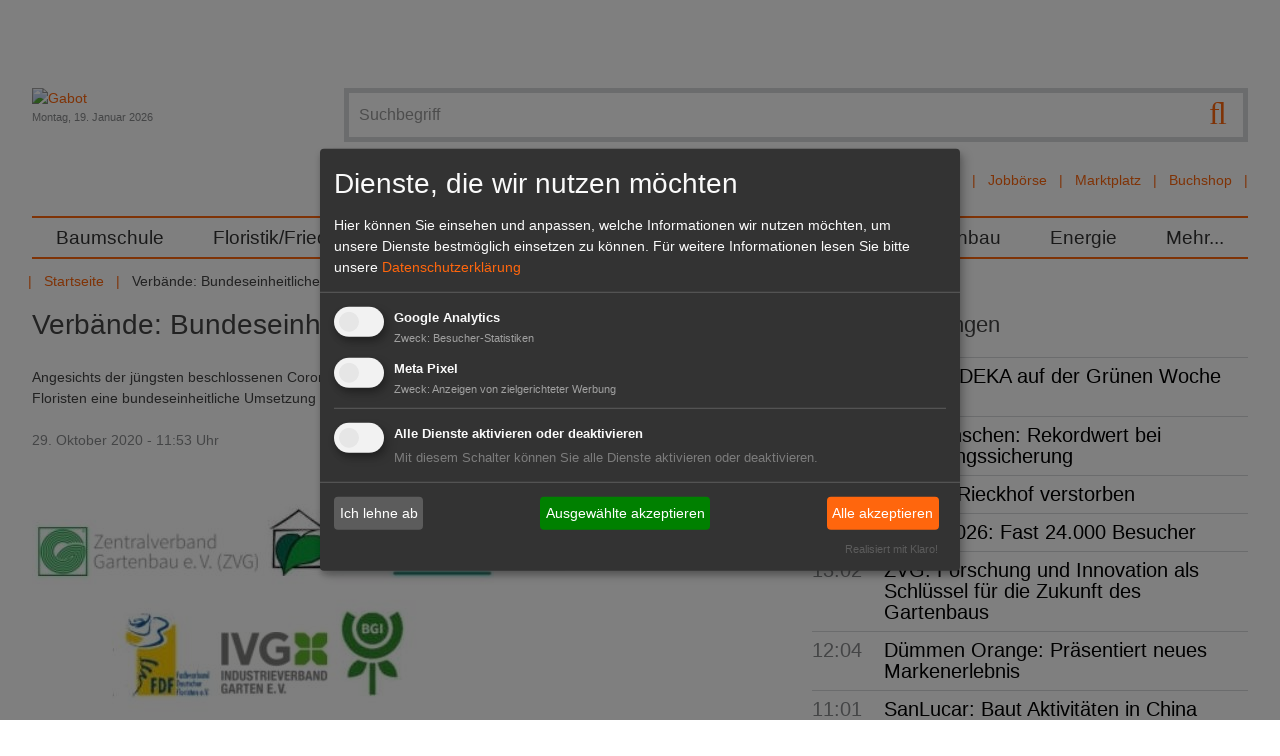

--- FILE ---
content_type: text/html; charset=utf-8
request_url: https://www.gabot.de/ansicht/verbaende-bundeseinheitliche-regelung-noetig-406732.html
body_size: 14890
content:
<!DOCTYPE html>
<html lang="de-DE">
<head>

<meta charset="utf-8">
<!-- 
	Design und Programmierung:
	jweiland.net - TYPO3 Hosting, Projekte, Schulungen
	Echterdinger Straße 57
	70794 Filderstadt
	E-Mail: hosting@jweiland.net

	This website is powered by TYPO3 - inspiring people to share!
	TYPO3 is a free open source Content Management Framework initially created by Kasper Skaarhoj and licensed under GNU/GPL.
	TYPO3 is copyright 1998-2026 of Kasper Skaarhoj. Extensions are copyright of their respective owners.
	Information and contribution at https://typo3.org/
-->


<link rel="icon" href="/favicon.ico" type="image/vnd.microsoft.icon">
<title>Verbände: Bundeseinheitliche Regelung nötig | Gabot.de</title>
<meta name="generator" content="TYPO3 CMS" />
<meta name="description" content="Angesichts der jüngsten beschlossenen Corona-Maßnahmen mahnen gärtnerischer Fachhandel, Baumärkte und Floristen eine bundeseinheitliche Umsetzung der Bund-Länder-Beschlüsse an.  " />
<meta name="keywords" content="Corona, Maßnahmen, Fachhandel, Baumärkte, Floristen" />
<meta name="viewport" content="width=device-width,initial-scale=1" />
<meta property="og:title" content="Verbände: Bundeseinheitliche Regelung nötig" />
<meta property="og:type" content="article" />
<meta property="og:url" content="https://www.gabot.de/ansicht/verbaende-bundeseinheitliche-regelung-noetig-406732.html" />
<meta property="og:image" content="https://www.gabot.de/fileadmin/_processed_/c/c/csm_verb%C3%A4nde_c_a93193bb2f.jpg" />
<meta property="og:image:width" content="462" />
<meta property="og:image:height" content="244" />
<meta property="og:description" content="Angesichts der jüngsten beschlossenen Corona-Maßnahmen mahnen gärtnerischer Fachhandel, Baumärkte und Floristen eine bundeseinheitliche Umsetzung der Bund-Länder-Beschlüsse an.  " />
<meta property="og:site_name" content="Gabot.de" />
<meta name="twitter:card" content="summary" />


<link rel="stylesheet" href="/typo3conf/ext/jw5028123gabot/Resources/Public/Css/news.css?1669732168" media="all">
<link rel="stylesheet" href="/typo3temp/assets/compressed/merged-2a7313317dac4bb0fb03ff90630bcff2-fbbe54f3818b88cd0f53803e36d3157b.css.gzip?1739267352" media="all">



<script src="/typo3conf/ext/jw5028123gabot/Resources/Public/JavaScript/jquery.3.1.1.min.js?1670419077"></script>
<script src="/typo3temp/assets/compressed/merged-877b75ea11681e9b3989fa96fa1513f6-ae6f9fc84f90dc45d8013c7f580cd222.js.gzip?1677649520"></script>
<!--[if lt IE 9]> <script src="/typo3conf/ext/jw5028123gabot/Resources/Public/JavasSript/html5shiv.min.js"></script> <![endif]-->
<!--[if lt IE 9]> <script src="/typo3conf/ext/jw5028123gabot/Resources/Public/JavasSript/respond.min.js"></script> <![endif]-->




	
<!-- Google tag (gtag.js) -->
<script async src="https://www.googletagmanager.com/gtag/js?id=G-T2CDEJ54C5"></script>
<script>
  window.dataLayer = window.dataLayer || [];
  function gtag(){dataLayer.push(arguments);}
  gtag('js', new Date());

  gtag('config', 'G-T2CDEJ54C5');
</script>
<link href="/index.php?id=1&type=9818" rel="alternate" title="RSS-Feed" type="application/rss+xml" target="_blank"></link>	<link rel="apple-touch-icon-precomposed" sizes="57x57" href="apple-touch-icon-57x57.png" />
	<link rel="apple-touch-icon-precomposed" sizes="114x114" href="apple-touch-icon-114x114.png" />
	<link rel="apple-touch-icon-precomposed" sizes="72x72" href="apple-touch-icon-72x72.png" />
	<link rel="apple-touch-icon-precomposed" sizes="144x144" href="apple-touch-icon-144x144.png" />
	<link rel="apple-touch-icon-precomposed" sizes="120x120" href="apple-touch-icon-120x120.png" />
	<link rel="apple-touch-icon-precomposed" sizes="152x152" href="apple-touch-icon-152x152.png" />
	<link rel="icon" type="image/png" href="favicon-32x32.png" sizes="32x32" />
	<link rel="icon" type="image/png" href="favicon-16x16.png" sizes="16x16" />
	<meta name="application-name" content="Gabot"/>
	<meta name="msapplication-TileColor" content="#FFFFFF" />
	<meta name="msapplication-TileImage" content="mstile-144x144.png" />	<!-- Meta Pixel Code -->

	<script type="text/plain" data-type="application/javascript" data-name="meta">
	!function(f,b,e,v,n,t,s)
	{if(f.fbq)return;n=f.fbq=function(){n.callMethod?
	n.callMethod.apply(n,arguments):n.queue.push(arguments)};
	if(!f._fbq)f._fbq=n;n.push=n;n.loaded=!0;n.version='2.0';
	n.queue=[];t=b.createElement(e);t.async=!0;
	t.src=v;s=b.getElementsByTagName(e)[0];
	s.parentNode.insertBefore(t,s)}(window, document,'script',
	'https://connect.facebook.net/en_US/fbevents.js');
	fbq('init', '3269057580001679');
	fbq('track', 'PageView');
	fbq('init', '5270009599745980');
	fbq('track', 'PageView');
	fbq('init', '361579709486171');
	fbq('track', 'PageView');
	</script>

	<noscript><img height="1" width="1" style="display:none"
	src=https://www.facebook.com/tr?id=5270009599745980&ev=PageView&noscript=1
	/></noscript>
	<!-- End Meta Pixel Code -->
<link rel="canonical" href="https://www.gabot.de/ansicht/verbaende-bundeseinheitliche-regelung-noetig-406732.html"/>

</head>
<body>
<a href="#" class="scrollToTop fa fa-chevron-up fa-lg fa-2x"></a>
<div class="wrapper">
	<div class="wrapper-content">
		<div class="page-content container">
			<div class="header-container">
				<header class="header" role="banner">
					<div class="row padding-bottom">
						<div class="col-12-m col-9 float-right-t-up wrapper-search wrapper-solr">
									<form action="/suchergebnisse.html" class="search ui-autocomplete-input" method="get">
			<script type="text/javascript">
				/*<![CDATA[*/
				var tx_solr_suggestUrl = 'https://www.gabot.de/?eID=tx_solr_suggest&id=24';
				/*]]>*/
			</script>
		<fieldset>
			<label class="jsbutton visuallyhidden hier" for="searchinput" title="Suche">Suche</label>
			<button type="submit" class="tx-solr-submit searchbutton"><span class="fa fa-search fa-lg"></span></button>
			<input id="searchinput" type="text" placeholder="Suchbegriff" name="q" onfocus="this.value=''" class="searchinput searchbox-field tx-solr-q ui-autocomplete-input menu-searchfields" autocomplete="on" role="textbox" aria-autocomplete="list" aria-haspopup="true">

		</fieldset>
	</form><div id="autocompleteList" style="position: relative; top: 0; left: 0;"></div>
							<nav class="channel-menu"><ul class="horizontal bold"><li><a href="/branchenbuch.html" title="Branchenbuch">Branchenbuch</a></li><li><a href="/stellenmarkt.html" title="Jobbörse">Jobbörse</a></li><li><a href="/marktplatz.html" title="Marktplatz">Marktplatz</a></li><li><a href="http://www.gabot-buchshop.de" target="http://www.gabot-buchshop.de/" title="Buchshop">Buchshop</a></li></ul></nav>
						</div>
						<div class="col-12-m col-3 wrapper-logo">
							<a href="/index.html" title="Gabot"><img src="/typo3conf/ext/jw5028123gabot/Resources/Public/Images/gabot_logo.png" width="171" height="102"   alt="Gabot" ></a>
							<div class="small date lighttext">Montag, 19. Januar 2026</div>
							<span class="search-hide-btn fa fa-search invisible-t-up"></span>
						</div>
					</div>
					<div class="row">
						<nav id="main-nav" role="navigation">
	<!-- Mobile menu toggle button (hamburger/x icon) -->
	<input id="main-menu-state" type="checkbox"/>
	<label class="main-menu-btn" for="main-menu-state">
		<span class="main-menu-btn-text">Menu</span>
	</label>
	<ul id="main-menu" class="sm"><li><a href="/baumschule.html" title="Im GABOT-Channel Baumschule befinden sich die wichtigsten Namen, Nachrichten und Produkte für Produktions- und Handelsbetriebe in der Baumschulwirtschaft.">Baumschule</a></li><li><a href="/floristikfriedhof.html" title="Im GABOT-Channel Floristik/Friedhof finden Blumengeschäfte und Friedhofsgärtnereien wichtige Namen, Nachrichten und Produkte für Einzelhandelsbetriebe.">Floristik/Friedhof</a></li><li><a href="/galabau.html" title="Im GABOT-Channel Galabau finden Gartengestalter und Landschaftsgärtner wichtige Namen, Nachrichten und Produkte für Betriebe im Garten- und Landschaftsbau.">GaLaBau</a></li><li><a href="/gartenmarkt.html" title="Im GABOT-Channel Gartenmarkt finden Einzelhändler wichtige Namen, Nachrichten und Produkte für Gartencenter und Gartenmärkte.">Gartenmarkt</a></li><li><a href="/gemueseobst.html" title="Im GABOT-Channel Gemüse, Obst und Fruchthandel finden Entscheider aus Produktion und Handel die wichtigsten Namen, Nachrichten und Produkte.">Gemüse/Obst</a></li><li><a href="/zierpflanzen.html" title="Im GABOT-Channel Zierpflanzenbau finden Unternehmen aus Produktion und Handel die wichtigsten Namen, Nachrichten und Produkte im Zierpflanzenbau.">Zierpflanzenbau</a></li><li><a href="/energie.html" title="Der GABOT-Channel Energie berichtet zu wichtigen Namen, Nachrichten, Produkten und politischen Entwicklungen des Sektors Energie und Energiegewinnung.">Energie</a></li><li><a href="/45.html" title="Mehr...">Mehr...</a><ul><li><a href="/mehr/dossiers.html" title="Alle wichtigen Themen und Veranstaltungen für den Gartenbau sind zusammengefasst in den GABOT Dossiers zu lesen.">Dossiers</a><ul><li><a href="/mehr/dossiers/lubera-auf-der-ipm-2026.html" title="Lubera auf der IPM 2026">Lubera auf der IPM 2026</a></li><li><a href="/mehr/dossiers/ipm-essen-2026.html" title="IPM ESSEN 2026">IPM ESSEN 2026</a></li><li><a href="/mehr/dossiers/champost-schoener-mist.html" title="Champost Schöner Mist">Champost Schöner Mist</a></li><li><a href="/mehr/dossiers/neuheiten-von-inkarho.html" title="Neuheiten von Inkarho">Neuheiten von Inkarho</a></li><li><a href="/mehr/dossiers/marketing-das-waechst.html" title="Marketing das wächst!">Marketing das wächst!</a></li><li><a href="/mehr/dossiers/lubera-opendays-2025.html" title="Lubera OpenDays 2025">Lubera OpenDays 2025</a></li><li><a href="/mehr/dossiers/heinje-sommermesse-2025.html" title="Heinje Sommermesse 2025">Heinje Sommermesse 2025</a></li><li><a href="/mehr/dossiers/hortensien-guide-1.html" title="Hortensien Guide">Hortensien Guide</a></li><li><a href="/mehr/dossiers/heinje-neue-pflanzentrends.html" title="Heinje – Neue Pflanzentrends">Heinje – Neue Pflanzentrends</a></li><li><a href="/mehr/dossiers/harries-plantdesign.html" title="Harries Plantdesign">Harries Plantdesign</a></li><li><a href="/mehr/dossiers/devils-dream.html" title="Devils Dream">Devils Dream</a></li><li><a href="/mehr/dossiers/heinje-auf-der-ipm-essen-2025.html" title="Heinje auf der IPM ESSEN 2025">Heinje auf der IPM ESSEN 2025</a></li><li><a href="/mehr/dossiers/lubera-edibles-auf-der-ipm-essen-2025.html" title="Lubera Edibles auf der IPM ESSEN 2025">Lubera Edibles auf der IPM ESSEN 2025</a></li><li><a href="/mehr/dossiers/ipm-essen-2025.html" title="IPM ESSEN 2025">IPM ESSEN 2025</a></li><li><a href="/mehr/dossiers/expose-und-expodirekt-2024.html" title="440 Aussteller aus 13 Ländern präsentieren sich auf dem Messeduo expoSE &amp; expoDirekt vom 20. bis 21. November 2024 in der Messe Karlsruhe.">expoSE und expoDirekt 2024</a></li><li><a href="/mehr/dossiers/heinje-wintermesse-2024.html" title="Heinje Wintermesse 2024">Heinje Wintermesse 2024</a></li><li><a href="/mehr/dossiers/galabau-2024.html" title="GaLaBau 2024">GaLaBau 2024</a></li><li><a href="/mehr/dossiers/oldenburger-vielfalt-2024.html" title="Oldenburger Vielfalt 2024">Oldenburger Vielfalt 2024</a></li><li><a href="/mehr/dossiers/heinje-sommermesse-2024.html" title="Heinje Sommermesse 2024">Heinje Sommermesse 2024</a></li><li><a href="/mehr/dossiers/spoga-gafa-2024.html" title="spoga+gafa 2024">spoga+gafa 2024</a></li><li><a href="/mehr/dossiers/flowertrialsr-2024.html" title="FlowerTrials® 2024">FlowerTrials® 2024</a></li><li><a href="/mehr/dossiers/heinjes-pflanzentrends-2024.html" title="Heinjes Pflanzentrends 2024">Heinjes Pflanzentrends 2024</a></li><li><a href="/mehr/dossiers/legro.html" title="Legro">Legro</a></li><li><a href="/mehr/dossiers/behrens-pflanzen-moderner-garten-mit-devils-dreamr.html" title="Behrens Pflanzen - Moderner Garten mit Devil’s Dream®">Behrens Pflanzen - Moderner Garten mit Devil’s Dream®</a></li><li><a href="/mehr/dossiers/lubera-edibles-auf-der-ipm-essen-2024.html" title="Lubera Edibles auf der IPM ESSEN 2024">Lubera Edibles auf der IPM ESSEN 2024</a></li><li><a href="/mehr/dossiers/inkarho-auf-der-ipm-essen-2024.html" title="Inkarho auf der IPM ESSEN 2024">Inkarho auf der IPM ESSEN 2024</a></li><li><a href="/mehr/dossiers/heinje-auf-der-ipm-essen-2024.html" title="Heinje auf der IPM ESSEN 2024">Heinje auf der IPM ESSEN 2024</a></li><li><a href="/mehr/dossiers/ipm-essen-2024.html" title="IPM ESSEN 2024">IPM ESSEN 2024</a></li><li><a href="/mehr/dossiers/buchtipp.html" title="Der GABOT Buchtipp informiert über interessante Fachliteratur für den Gartenbau, Hintergrundinformationen für Hobbygärtner und vieles mehr.">Buchtipp</a></li><li><a href="/mehr/dossiers/floriade-2022.html" title="Die Internationale Gartenbauausstellung Floriade Expo 2022 beginnt am 14. April 2022 in Almere. ">Floriade 2022</a></li><li><a href="/mehr/dossiers/interviews.html" title="GABOT spricht &quot;im Interview&quot; mit führenden Köpfen der Grünen Branche.">Interviews</a></li><li><a href="/mehr/dossiers/blumen-1000-gute-gruende.html" title="GABOT informiert über die Blumen- und Pflanzenkampagne &quot;Blumen - 1000 gute Gründe&quot; mit den neusten Meldungen und Videos.">Blumen - 1000 gute Gründe</a></li><li><a href="/mehr/dossiers/it-sicherheit-im-gartenbau.html" title="Das GABOT-Dossier IT-Sicherheit im Gartenbau informiert zu aktuellen Risiken und gibt Tipps für ein sicheres Arbeiten im Umgang mit EDV und Internet.">IT-Sicherheit im Gartenbau</a></li><li><a href="/mehr/dossiers/xylella.html" title="Das GABOT-Dossier zu Xylella fastidiosa (Feuerbakterium) trägt alle wichtigen Themen im Zusammenhang mit dem gefährlichen Bakterium zusammen.">Xylella</a></li><li><a href="/mehr/dossiers/glyphosat.html" title="Im GABOT Dossier Glyphosat wird über Inhaltsstoffe, Gefahren und die Diskussion in der Öffentlichkeit berichtet.">Glyphosat</a></li><li><a href="/mehr/dossiers/rankings.html" title="GABOT.de und der HORTIVISION Gartenbau Internet Guide präsentieren Ihnen die größten und wichtigsten Unternehmen der Branche in den Rankings. ">Rankings</a></li><li><a href="/mehr/dossiers/torf-und-moor.html" title="Das GABOT Dossier Torf und Moor berichtet über Herkunft und Gewinnung des wichtigen Rohstoffes und stellt die Standpunkte von Umweltschützern dar.">Torf und Moor</a></li><li><a href="/mehr/dossiers/archiv.html" title="Archiv">Archiv</a></li></ul></li><li><a href="/mehr/dossiers/interviews.html" title="GABOT Interview">GABOT Interview</a></li><li><a href="/mehr/jahresplaner.html" title="Der GABOT Jahresplaner ist ein Wandkalender im Format
DIN A1. Er zeigt alle Feiertage, wichtige Blumentage, branchenrelevante Messen und Ferientermine.">Jahresplaner</a></li><li><a href="/mehr/kurioses.html" title="Kurioses und Skurriles aus aller Welt und aus dem Gartenbau. Im Panorama finden Sie Fundstücke der Gabot-Redaktion.">Kurioses</a></li><li><a href="/mehr/messekalender.html" title="Der GABOT-Messekalender listet alle wichtigen Messen und Veranstaltungen aus der Grünen Branche sortiert nach Datum auf. ">Messekalender</a></li><li><a href="/mehr/trendmagazin-hortivision-trends.html" title="HORTIVISION TRENDS ist das Trendmagazin für die Grüne Branche und erscheint jährlich. Das Magazin beschäftigt sich mit fachspezifischen Themen.">HORTIVISION Trends</a></li><li><a href="/mehr/videos.html" title="GABOT tv zeigt interessante Videos aus dem Gartenbau, der Zulieferindustrie, dem Energiesektor, dem Garten- und Landschaftsbau oder der Floristikbranche.">Videos</a></li></ul></li></ul>
</nav>

					</div>
					<div class="row">
						<ul class="horizontal"><li><a href="/index.html" title="Das Branchenportal für Entscheider im Gartenbau">Startseite</a></li><li></li><li><span>Verbände: Bundeseinheitliche Regelung nö...</span></li></ul>
					</div>
				</header>
			</div>
		<main id="content">
			<!--TYPO3SEARCH_begin-->
			
		<div class="clearfix">
			<div class="content-main col col-12-m">
				<!--TYPO3SEARCH_begin-->
				
    

            <div id="c88" class="frame frame-default frame-type-list frame-layout-0">
                
                
                    



                
                
                    

    



                
                

    
        


	


<div class="news news-single">
	<div class="article" itemscope="itemscope" itemtype="http://schema.org/Article">
		
	
			
			

				<h1 itemprop="headline">Verbände: Bundeseinheitliche Regelung nötig</h1>
			
				<!-- teaser -->
				<div class="teaser-text" itemprop="description">
					<p class="bold">Angesichts der jüngsten beschlossenen Corona-Maßnahmen mahnen gärtnerischer Fachhandel, Baumärkte und Floristen eine bundeseinheitliche Umsetzung der Bund-Länder-Beschlüsse an.  
					</p>
				</div>
			
			<div class="footer">
				<p>
					<!-- date -->
					<span class="news-list-date">
						<time datetime="2020-10-29">
							29. Oktober 2020 - 11:53 Uhr
							<meta itemprop="datePublished" content="2020-10-29"/>
						</time>
					</span>

					
				</p>
			</div>
			

	<!-- media files -->
	<div class="news-img-wrap">
		
			<div class="outer">
				
					

<div class="mediaelement mediaelement-image">
	
			
					<a href="/fileadmin/_processed_/c/c/csm_verb%C3%A4nde_c_810d471f62.jpg" title="Bundeseinheitliche Lösungen bieten Sicherheit für Unternehmer und Kunden, sagen die Verbände. "  data-fancybox="gallery[234]" data-caption="Bundeseinheitliche Lösungen bieten Sicherheit für Unternehmer und Kunden, sagen die Verbände. " class="lightbox" rel="lightbox[myImageSet]">
						<img itemprop="image" title="Bundeseinheitliche Lösungen bieten Sicherheit für Unternehmer und Kunden, sagen die Verbände. " alt="Bundeseinheitliche Lösungen bieten Sicherheit für Unternehmer und Kunden, sagen die Verbände. " loading="lazy" src="/fileadmin/_processed_/c/c/csm_verb%C3%A4nde_c_e66316863c.jpg" width="462" height="244" />
					</a>
				
		
</div>

	<p class="news-img-caption">
		Bundeseinheitliche Lösungen bieten Sicherheit für Unternehmer und Kunden, sagen die Verbände. 
	</p>



				
				
				
				
			</div>
		
	</div>


			<div class="news-text-wrap" itemprop="articleBody">
				<div class="content-add"><span>Anzeige</span>
    

            <div id="c150" class="frame frame-default frame-type-html frame-layout-0">
                
                
                    



                
                
                

    <iframe id='a8007c65' name='a8007c65' src='https://revive.gabot.de/www/delivery/afr.php?zoneid=5&cb=INSERT_RANDOM_N[..]' frameborder='0' scrolling='no' width='300' height='250'><a href='#'target='_blank'><img src='https://revive.gabot.de/www/delivery/avw.php?zoneid=5&cb=INSERT_RANDOM_N[..]' border='0' alt='' /></a></iframe>



                
                    



                
                
                    



                
            </div>

        

</div>
				<p>Gleichzeitig erinnern der <b>Zentralverband Gartenbau e. V.</b> (ZVG), der <b>Verband Deutscher Garten-Center e. V.</b> (VDG), der <b>Handelsverband Heimwerken, Bauen und Garten e. V.</b> (BHB), der <b>Fachverband Deutscher Floristen e. V.</b> (FDF), der <b>Industrieverband Garten e. V.</b> (IVG) und der <b>Verband des Deutschen Blumen- Groß- und Importhandels e. V. </b>(BGI) an die umfassende Umsetzung der Abstands- und Hygieneregeln in und vor den Verkaufseinrichtungen. Die Verbände appellieren an Kunden und Unternehmen gleichermaßen, die Vorschriften strikt einzuhalten und so für einen sicheren Einkauf zu sorgen.
</p>
<p> <b>Bundeseinheitliche Lösungen</b> bieten <b>Sicherheit </b>für Unternehmer und Kunden gleichermaßen, betonen die Verbände und warnen vor einem Einkaufstourismus über Bundesländergrenzen hinweg. Zur Unterstützung der Betriebe erneuern ZVG, VDG, BHB, FDF, IVG und BGI derzeit ihre <b>Hinweisschilder </b>und bieten sie zum Download unter www.mit-abstand-gruen.de an. Hier können sich außerdem die Betriebe der Branche weiterhin in eine Datenbank eintragen und somit ihren Kunden verdeutlichen, wie sie sich für die Sicherheit von Kunden und Mitarbeiter einsetzen.
</p>
<h2> Hintergrund:</h2>
<p> Bund und Länder haben sich am 28. Oktober 2020 auf weitreichende Maßnahmen zur Coronapandemie verständigt. Der Einzelhandel bleibt demnach unter Auflagen zur Hygiene, zur Steuerung des Zutritts und zur Vermeidung von Warteschlangen insgesamt geöffnet. Allerdings empfiehlt der Bund, dass sich in den Geschäften nicht mehr als ein Kunde pro 10 qm Verkaufsfläche aufhalten soll. Gastronomische Einrichtungen sollen geschlossen werden.
</p>
<p> Die Länder sind für die rechtliche Umsetzung verantwortlich. Bei den Einschränkungen im Frühjahr und Frühsommer unterschieden sich die Bestimmungen von Bundesland zu Bundesland teils erheblich. Die Plattform www.mit-abstand-gruen.de wurde im Frühjahr ins Leben gerufen. Unternehmen, die sich in die Datenbank eintragen, verpflichten sich, die empfohlenen Sicherheitsmaßnahmen der einzelnen Bundesländer und die Handlungsempfehlungen der Verbände zu berücksichtigen. Nach Freischaltung wird den Betrieben der Slogan „Mit-Abstand-Grün“ für ihre Website und die Social-Media-Kanäle zur Verfügung gestellt. 
</p>
<p>Zusätzlich können sich die Betriebe das Sicherheitshinweis-Papier auch ausdrucken und im Verkaufsraum aufhängen.</p>
				
			</div>

			
				<!-- Link Back -->
				<div class="news-backlink-wrap margin-bottom">
					<a href="/index.html">
						<span class="fa fa-chevron-left"></span> Zurück
					</a>
				</div>
			

      
        
        
            <div class="clearfix">

              <div class="socials-default" xmlns:rx="http://typo3.org/ns/Reelworx/RxShariff/ViewHelper">
    <div data-backend-url="/ansicht.html?eID=shariff&amp;cHash=f6a14d009cd039346c33d83a5cc97dff" data-services="[&quot;facebook&quot;,&quot;twitter&quot;]" data-lang="de" class="shariff"></div>
</div>


              
                <!-- mail link -->
                <div class="socials-additional">
                  <div class="shariffz" id="c406732">
                    <ul class="theme-color orientation-horizontal col-2">
                      <li class="shariffz-button mail">
                        <a
                          href="mailto:?subject=Verb%C3%A4nde%3A%20Bundeseinheitliche%20Regelung%20n%C3%B6tig&amp;body=Ein%20sehr%20empfehlenswerter%20Artikel%20von%20GABOT.de%3A%20https%3A%2F%2Fwww.gabot.de%2Fansicht%2Fpage-0.html%3Ftx_news_pi1%255Bnews%255D%3D406732%26cHash%3D9ef0e7c3adbfa1d1121edfd03b99b1eb"
                          rel="nofollow" title="Per E-Mail empfehlen" role="button" aria-label="Per E-Mail empfehlen"><span
                          class="fa fa-envelope"></span><span class="share_text">mail</span></a>
                      </li>
                    </ul>
                  </div>
                </div>
              


            </div>
          
      

			<!-- related things -->
			<div class="news-related-wrap">

				

				

        
          <!-- Related news records -->
          <div class="news-related news-related-news">
            <h4>Verwandte Nachrichten</h4>
            <ul>
              
                <li>
                  <span class="news-related-news-date">10.02.2021 -</span>
                  <a title="Grüne Verbände: Gemeinsame Erklärung" href="/ansicht/gruene-verbaende-gemeinsame-erklaerung-408468.html">
                    Grüne Verbände: Gemeinsame Erklärung
                  </a>
                </li>

              
                <li>
                  <span class="news-related-news-date">16.10.2020 -</span>
                  <a title="BHB: Warnt vor überzogenen Beschränkungen und Auflagen" href="/ansicht/bhb-warnt-vor-ueberzogenen-beschraenkungen-und-auflagen-406464.html">
                    BHB: Warnt vor überzogenen Beschränkungen und Auflagen
                  </a>
                </li>

              
                <li>
                  <span class="news-related-news-date">17.09.2020 -</span>
                  <a title="ZVG: Mahnt einheitliches Vorgehen an " href="/ansicht/zvg-mahnt-einheitliches-vorgehen-an-405924.html">
                    ZVG: Mahnt einheitliches Vorgehen an 
                  </a>
                </li>

              
                <li>
                  <span class="news-related-news-date">01.09.2020 -</span>
                  <a title="ZVG: Aufruf zur Corona-Zwischenbilanz" href="/ansicht/zvg-aufruf-zur-corona-zwischenbilanz-405615.html">
                    ZVG: Aufruf zur Corona-Zwischenbilanz
                  </a>
                </li>

              
                <li>
                  <span class="news-related-news-date">19.06.2020 -</span>
                  <a title="BHB: Baumarktbranche unterstützt Corona-Warn-App" href="/ansicht/bhb-baumarktbranche-unterstuetzt-corona-warn-app-404399.html">
                    BHB: Baumarktbranche unterstützt Corona-Warn-App
                  </a>
                </li>

              
            </ul>
          </div>
        

			</div>

		
	<div class="tx-pwcomment-pi1">
	
    <div id="writeComment">
        <h3>
                Neuen Kommentar schreiben
            </h3>

        <form name="newComment" action="/ansicht/verbaende-bundeseinheitliche-regelung-noetig-406732.html?tx_pwcomments_pi1%5Baction%5D=create&amp;tx_pwcomments_pi1%5Bcontroller%5D=Comment#writeComment" method="post">
<div>
<input type="hidden" name="tx_pwcomments_pi1[__referrer][@extension]" value="PwComments" />
<input type="hidden" name="tx_pwcomments_pi1[__referrer][@controller]" value="Comment" />
<input type="hidden" name="tx_pwcomments_pi1[__referrer][@action]" value="new" />
<input type="hidden" name="tx_pwcomments_pi1[__referrer][arguments]" value="YTowOnt9d352c34524b2a418be1445a27edc74dbc9049d58" />
<input type="hidden" name="tx_pwcomments_pi1[__referrer][@request]" value="{&quot;@extension&quot;:&quot;PwComments&quot;,&quot;@controller&quot;:&quot;Comment&quot;,&quot;@action&quot;:&quot;new&quot;}75e89482470557ddc0a8a34b9468fcd5dd9bbbbd" />
<input type="hidden" name="tx_pwcomments_pi1[__trustedProperties]" value="{&quot;newComment&quot;:{&quot;message&quot;:1,&quot;authorName&quot;:1,&quot;authorMail&quot;:1,&quot;termsAccepted&quot;:1},&quot;authorWebsite&quot;:1}2a57c10207d90775812b4a9c3dc7372e44ba3cf6" />
</div>

            <div class="typo3-messages">
                <a name="thanksForYourComment"></a>
                
                

	


            </div>

            <div><textarea rows="8" cols="40" placeholder="Kommentieren Sie diesen Artikel...*" name="tx_pwcomments_pi1[newComment][message]"></textarea></div>

            
                    <div><input placeholder="Name*" type="text" name="tx_pwcomments_pi1[newComment][authorName]" /></div>
                

            
                    <div><input placeholder="E-Mail*" type="text" name="tx_pwcomments_pi1[newComment][authorMail]" /></div>
                


            <div class="hide_initally"><label>Nicht ausfüllen!</label><input type="text" name="tx_pwcomments_pi1[authorWebsite]" /></div>



            
                <div>
                    <label>
                        <input type="hidden" name="tx_pwcomments_pi1[newComment][termsAccepted]" value="" /><input type="checkbox" name="tx_pwcomments_pi1[newComment][termsAccepted]" value="1" />
                        Ich habe die <a href="/datenschutzerklaerung.html" target="_blank">Bedingungen</a> gelesen und erkläre mich einverstanden.
                    </label>
                </div>
            

            
                
            
            <input class="button" type="submit" value="senden" />
        </form>
    </div>

</div>
	<div class="tx-pwcomment-pi1">
	
		<div id="comments" class="comments-container">
			<h2>Kommentare (0)</h2>
			
			
					<p>Bisher sind keine Kommentare zu diesem Artikel erstellt worden.</p>
				
		</div>

</div>

			<!-- main text -->

	</div>
</div>

    


                
                    



                
                
                    



                
            </div>

        


<div id="c14539" class=" frame-layout-110">
	
		



	

	<div class="ce-textpic ce-left ce-above">
		
			


	<div class="ce-gallery" data-ce-columns="1" data-ce-images="1">
		

		
		
			<div class="ce-row">
				
					
						<div class="ce-column">
							
									<div class="ce-media brumbrum">
								

							
									
	
			<a href="https://www.luberaedibles.com/de/news" target="_blank" rel="noreferrer">
				
	<img title="Lubera Edibles (Anzeige)" alt="Lubera Edibles (Anzeige)" src="/fileadmin/user_files/banner/lubera_spezial.gif" width="748" height="100" />

			</a>
		

								

							
									</div>
								
						</div>
					
				
			</div>
		
		
	</div>











		

		
				
			

		
	</div>

	



</div>


				<!--TYPO3SEARCH_end-->
			</div>
			<aside class="content-aside col col-12-m">
				
    

            <div id="c139" class="frame frame-default frame-type-list frame-layout-0">
                
                
                    



                
                
                    

    
        <header>
            

    
            <h2 class="">
                Weitere Meldungen
            </h2>
        



            



            



        </header>
    



                
                

    
        


	


<div class="news">
	
	<!--TYPO3SEARCH_end-->
	
			<div class="news-list-view">
				
						
								
									
<!--
	=====================
		Partials/List/ItemDateTitle.html
-->
<div class="itemdatetitle posts articletype-0 header3">
	
	<span class="news-list-date">
		
			<time datetime="17:00">
				17:00
				<meta itemprop="datePublished" content="17:00"/>
			</time>
		
	</span>
	<a href="/ansicht/berlin-edeka-auf-der-gruenen-woche-2026-439052.html">Berlin: EDEKA auf der Grünen Woche 2026</a>
</div>

								
									
<!--
	=====================
		Partials/List/ItemDateTitle.html
-->
<div class="itemdatetitle posts articletype-0 header3">
	
	<span class="news-list-date">
		
			<time datetime="16:03">
				16:03
				<meta itemprop="datePublished" content="16:03"/>
			</time>
		
	</span>
	<a href="/ansicht/153-menschen-rekordwert-bei-ernaehrungssicherung-439051.html">153 Menschen: Rekordwert bei Ernährungssicherung</a>
</div>

								
									
<!--
	=====================
		Partials/List/ItemDateTitle.html
-->
<div class="itemdatetitle posts articletype-0 header3">
	
	<span class="news-list-date">
		
			<time datetime="15:09">
				15:09
				<meta itemprop="datePublished" content="15:09"/>
			</time>
		
	</span>
	<a href="/ansicht/herbert-rieckhof-verstorben-439063.html">Herbert Rieckhof verstorben</a>
</div>

								
									
<!--
	=====================
		Partials/List/ItemDateTitle.html
-->
<div class="itemdatetitle posts articletype-0 header3">
	
	<span class="news-list-date">
		
			<time datetime="14:01">
				14:01
				<meta itemprop="datePublished" content="14:01"/>
			</time>
		
	</span>
	<a href="/ansicht/sival-2026-fast-24000-besucher-439064.html">SIVAL 2026: Fast 24.000 Besucher</a>
</div>

								
									
<!--
	=====================
		Partials/List/ItemDateTitle.html
-->
<div class="itemdatetitle posts articletype-0 header3">
	
	<span class="news-list-date">
		
			<time datetime="13:02">
				13:02
				<meta itemprop="datePublished" content="13:02"/>
			</time>
		
	</span>
	<a href="/ansicht/zvg-forschung-und-innovation-als-schluessel-fuer-die-zukunft-des-gartenbaus-439065.html">ZVG: Forschung und Innovation als Schlüssel für die Zukunft des Gartenbaus</a>
</div>

								
									
<!--
	=====================
		Partials/List/ItemDateTitle.html
-->
<div class="itemdatetitle posts articletype-0 header3">
	
	<span class="news-list-date">
		
			<time datetime="12:04">
				12:04
				<meta itemprop="datePublished" content="12:04"/>
			</time>
		
	</span>
	<a href="/ansicht/duemmen-orange-praesentiert-neues-markenerlebnis-439057.html">Dümmen Orange: Präsentiert neues Markenerlebnis</a>
</div>

								
									
<!--
	=====================
		Partials/List/ItemDateTitle.html
-->
<div class="itemdatetitle posts articletype-0 header3">
	
	<span class="news-list-date">
		
			<time datetime="11:01">
				11:01
				<meta itemprop="datePublished" content="11:01"/>
			</time>
		
	</span>
	<a href="/ansicht/sanlucar-baut-aktivitaeten-in-china-weiter-aus-439062.html">SanLucar: Baut Aktivitäten in China weiter aus</a>
</div>

								
									
<!--
	=====================
		Partials/List/ItemDateTitle.html
-->
<div class="itemdatetitle posts articletype-0 header3">
	
	<span class="news-list-date">
		
			<time datetime="10:08">
				10:08
				<meta itemprop="datePublished" content="10:08"/>
			</time>
		
	</span>
	<a href="/ansicht/amsterdam-start-der-neuen-schnitttulpensaison-439060.html">Amsterdam: Start der neuen Schnitttulpensaison</a>
</div>

								
									
<!--
	=====================
		Partials/List/ItemDateTitle.html
-->
<div class="itemdatetitle posts articletype-0 header3">
	
	<span class="news-list-date">
		
			<time datetime="09:03">
				09:03
				<meta itemprop="datePublished" content="09:03"/>
			</time>
		
	</span>
	<a href="/ansicht/berliner-agrarministerkonferenz-ein-ort-fuer-bruecken-nicht-fuer-graeben-439050.html">Berliner Agrarministerkonferenz: Ein Ort für Brücken, nicht für Gräben</a>
</div>

								
									
<!--
	=====================
		Partials/List/ItemDateTitle.html
-->
<div class="itemdatetitle posts articletype-0 header3">
	
	<span class="news-list-date">
		
			<time datetime="08:00">
				08:00
				<meta itemprop="datePublished" content="08:00"/>
			</time>
		
	</span>
	<a href="/ansicht/schilf-glasfluegelzikade-erklaervideo-veroeffentlicht-439049.html">Schilf-Glasflügelzikade: Erklärvideo veröffentlicht</a>
</div>

								
									
<!--
	=====================
		Partials/List/ItemDateTitle.html
-->
<div class="itemdatetitle posts articletype-0 header3">
	
	<span class="news-list-date">
		
			<time datetime="07:57">
				07:57
				<meta itemprop="datePublished" content="07:57"/>
			</time>
		
	</span>
	<a href="/ansicht/gruene-woche-2026-erfolgreicher-blumenhallenempfang-439053.html">Grüne Woche 2026: Erfolgreicher Blumenhallenempfang</a>
</div>

								
									
<!--
	=====================
		Partials/List/ItemDateTitle.html
-->
<div class="itemdatetitle posts articletype-0 header3">
	
	<span class="news-list-date">
		
			<time datetime="07:07">
				07:07
				<meta itemprop="datePublished" content="07:07"/>
			</time>
		
	</span>
	<a href="/ansicht/berufliche-weiterbildung-im-gartenbau-programm-fuer-2026-veroeffentlicht-439037.html">Berufliche Weiterbildung im Gartenbau: Programm für 2026 veröffentlicht</a>
</div>

								
									
<!--
	=====================
		Partials/List/ItemDateTitle.html
-->
<div class="itemdatetitle posts articletype-0 header3">
	
	<span class="news-list-date">
		
			<time datetime="06:44">
				06:44
				<meta itemprop="datePublished" content="06:44"/>
			</time>
		
	</span>
	<a href="/ansicht/felga-etichette-srl-etiketten-aus-nassfestem-papier-439009.html">Felga Etichette Srl: Etiketten aus nassfestem Papier</a>
</div>

								
									
<!--
	=====================
		Partials/List/ItemDateTitle.html
-->
<div class="itemdatetitle posts articletype-0 header3">
	
	<span class="news-list-date">
		
			<time datetime="06:08">
				06:08
				<meta itemprop="datePublished" content="06:08"/>
			</time>
		
	</span>
	<a href="/ansicht/boel-mehr-bio-in-kommunen-439021.html">BÖL: Mehr Bio in Kommunen</a>
</div>

								
									
<!--
	=====================
		Partials/List/ItemDateTitle.html
-->
<div class="itemdatetitle posts articletype-0 header3">
	
	<span class="news-list-date">
		
			<time datetime="05:44">
				05:44
				<meta itemprop="datePublished" content="05:44"/>
			</time>
		
	</span>
	<a href="/ansicht/cicorino-rosso-der-schmackhafte-hingucker-438583.html">Cicorino Rosso: Der schmackhafte Hingucker</a>
</div>

								
							


					
			</div>
		
	<!--TYPO3SEARCH_begin-->

</div>

    


                
                    



                
                
                    



                
            </div>

        


    

            <div id="c18439" class="frame frame-default frame-type-shortcut frame-layout-0">
                
                
                    



                
                
                

    
    

            <div id="c12319" class="frame frame-default frame-type-html frame-layout-0">
                
                
                    



                
                
                

    <html>
<head>
    <meta charset="utf-8" />
    <title>GABOT-Jobs</title>
    <style type="text/css">
        html, body {
            margin: 0;
            padding: 0;
            box-sizing: border-box;
        }
        .jobsHeadline {
            width:100%; 
            height: 43px; 
            position: relative;  
            margin: 0 0 29px 0;
            padding: 0;
            background-color: #ff660d;
            background-image: url("https://www.gabot.de/fileadmin/user_files/allgemeine_bilder/gabot-pixel.svg");
            background-repeat: no-repeat;
            background-position: right;
            overflow: hidden;
        }
        .jobsHeadline h2 {
            width:100%;
            top: 15%;
            display: inline;
            position: absolute;
            margin: 0 auto;    
            padding: 0;
            font-weight: normal;
            text-align: left;
            text-indent: 10.5px;
            line-height: normal;
            color: white;
        }
    </style>
</head>
<body><div class="jobsHeadline"><h2>GABOT Top-Jobs</h2></div></body></html>


                
                    



                
                
                    



                
            </div>

        


<div id="c18345" class="">
	

	<div class="ce-textpic ce-left ce-intext ce-nowrap">
		
			


	<div class="ce-gallery" data-ce-columns="1" data-ce-images="1">
		

		
		
			<div class="ce-row">
				
					
						<div class="ce-column">
							
									<div class="ce-media brumbrum">
								

							
									
	
			<a href="https://www.gabot.de/stellenmarkt/job-angebote.html#18511">
				
	<img title="Brand Manager*in (m/w/d) der Marke SPERLI" alt="Brand Manager*in (m/w/d) der Marke SPERLI" src="/fileadmin/_processed_/a/4/csm_nebelug3_c8ae900028.jpg" width="300" height="208" />

			</a>
		

								

							
									</div>
								
						</div>
					
				
			</div>
		
		
	</div>











		

		
				<div class="ce-bodytext">
					
						



					
					<p><strong>Bruno Nebelung GmbH</strong><br> Brand Manager*in (m/w/d)<br> der Marke SPERLI<br> Everswinkel<br> <a href="/stellenmarkt/job-angebote.html#c18511" class="pfeil">zur Stellenanzeige</a></p>
				</div>
			

		
	</div>

	



</div>


    

            <div id="c18289" class="frame frame-default frame-type-div frame-layout-0">
                
                
                    



                
                
                

    <hr class="ce-div" />


                
                    



                
                
                    



                
            </div>

        


    

            <div id="c18076" class="frame frame-default frame-type-html frame-layout-0">
                
                
                    



                
                
                

    <html>
<head>
    <meta charset="utf-8" />
    <title>GABOT-Jobs</title>
    <style type="text/css">
        html, body {
            margin: 0;
            padding: 0;
            box-sizing: border-box;
        }
        .jobsHeadline {
            width:100%; 
            height: 43px; 
            position: relative;  
            margin: 0 0 29px 0;
            padding: 0;
            background-color: #ff660d;
            background-image: url("https://www.gabot.de/fileadmin/user_files/allgemeine_bilder/gabot-pixel.svg");
            background-repeat: no-repeat;
            background-position: right;
            overflow: hidden;
        }
        .jobsHeadline h2 {
            width:100%;
            top: 15%;
            display: inline;
            position: absolute;
            margin: 0 auto;    
            padding: 0;
            font-weight: normal;
            text-align: left;
            text-indent: 10.5px;
            line-height: normal;
            color: white;
        }
    </style>
</head>
<body><div class="jobsHeadline"><h2>GABOT Marktplatz</h2></div></body></html>


                
                    



                
                
                    



                
            </div>

        


<div id="c18099" class="">
	

	<div class="ce-textpic ce-left ce-intext ce-nowrap">
		
			


	<div class="ce-gallery" data-ce-columns="1" data-ce-images="1">
		

		
		
			<div class="ce-row">
				
					
						<div class="ce-column">
							
									<div class="ce-media brumbrum">
								

							
									
	
			<a href="https://www.gabot.de/marktplatz/verkaeufe.html#c18413" target="_blank">
				
	<img title="Grüne Internet-Domains zu verkaufen! " alt="Grüne Internet-Domains zu verkaufen! " src="/fileadmin/_processed_/c/c/csm_domains_b384c395dc.jpg" width="300" height="180" />

			</a>
		

								

							
									</div>
								
						</div>
					
				
			</div>
		
		
	</div>











		

		
				<div class="ce-bodytext">
					
						



					
					<p><strong>Grüne Internet-Domains zu verkaufen!</strong><br> Die Internet-Domains sind geeignet für viele Unternehmen der Grünen Branche.<br> <a href="/marktplatz/verkaeufe.html#c18413" class="pfeil">zur Anzeige</a></p>
				</div>
			

		
	</div>

	



</div>


    

            <div id="c18100" class="frame frame-default frame-type-div frame-layout-0">
                
                
                    



                
                
                

    <hr class="ce-div" />


                
                    



                
                
                    



                
            </div>

        


<div id="c18256" class="">
	

	<div class="ce-textpic ce-left ce-intext ce-nowrap">
		
			


	<div class="ce-gallery" data-ce-columns="1" data-ce-images="1">
		

		
		
			<div class="ce-row">
				
					
						<div class="ce-column">
							
									<div class="ce-media brumbrum">
								

							
									
	
			
					
	<img title="Mehrwegsteigen aus Polypropylen zu verkaufen!" alt="Mehrwegsteigen aus Polypropylen zu verkaufen!" src="/fileadmin/_processed_/0/d/csm_rosten_619079917d.jpg" width="300" height="168" />

				
		

								

							
									</div>
								
						</div>
					
				
			</div>
		
		
	</div>











		

		
				<div class="ce-bodytext">
					
						



					
					<p><strong>Mehrwegsteigen zu verkaufen!</strong><br> Ideal für 9cm-Rund- oder 9x9cm Vierecktöpfe, z.B. für Viola, semperflorens oder Stauden<br> <a href="/marktplatz/verkaeufe.html#c17959" class="pfeil">zur Anzeige</a></p>
				</div>
			

		
	</div>

	



</div>




                
                    



                
                
                    



                
            </div>

        


    

            <div id="c8768" class="frame frame-default frame-type-shortcut frame-layout-0">
                
                
                    



                
                
                

    
    

            <div id="c153" class="frame frame-default frame-type-shortcut frame-layout-0">
                
                
                    



                
                
                

    
<div id="c8129" class=" frame-layout-120">
	
		

    
        <header>
            

    
            <h3 class="">
                Das GABOT-Branchenbuch
            </h3>
        



            



            



        </header>
    



	

	<div class="ce-textpic ce-left ce-above">
		
			












		

		
				<div class="ce-bodytext">
					
					<p>Das GABOT-Branchenbuch zeigt Firmen, Adressen und Telefonnummern aus allen Bereichen der Grünen Branche.
</p>
<p><a href="/branchenbuch.html" title="Gabot Branchenbuch" class="pfeil">Zum Branchenbuch</a></p>
				</div>
			

		
	</div>

	



</div>




                
                    



                
                
                    



                
            </div>

        




                
                    



                
                
                    



                
            </div>

        


    

            <div id="c166" class="frame frame-default frame-type-menu_subpages frame-layout-120">
                
                
                    



                
                
                    

    
        <header>
            

    
            <h3 class="">
                GABOT jobs
            </h3>
        



            



            



        </header>
    



                
                

    
        <ul>
            
                <li>
                    <a href="/stellenmarkt/job-angebote.html" title="Job-Angebote">
                        <span>Job-Angebote</span>
                    </a>
                </li>
            
                <li>
                    <a href="/stellenmarkt/job-gesuche.html" title="Job-Gesuche">
                        <span>Job-Gesuche</span>
                    </a>
                </li>
            
                <li>
                    <a href="/stellenmarkt/ausbildungsplaetze.html" title="Ausbildungsplätze">
                        <span>Ausbildungsplätze</span>
                    </a>
                </li>
            
                <li>
                    <a href="/stellenmarkt/stellenanzeige-aufgeben.html" title="Stellenanzeige aufgeben">
                        <span>Stellenanzeige aufgeben</span>
                    </a>
                </li>
            
                <li>
                    <a href="/stellenmarkt/stellengesuch-aufgeben.html" title="Stellengesuch aufgeben">
                        <span>Stellengesuch aufgeben</span>
                    </a>
                </li>
            
        </ul>
    


                
                    



                
                
                    



                
            </div>

        


    

            <div id="c172" class="frame frame-default frame-type-shortcut frame-layout-0">
                
                
                    



                
                
                

    
<div id="c8739" class=" frame-layout-120">
	
		

    
        <header>
            

    
            <h3 class="">
                GABOT-Kleinanzeigenmarkt
            </h3>
        



            



            



        </header>
    



	

	<div class="ce-textpic ce-left ce-above">
		
			












		

		
				<div class="ce-bodytext">
					
					<p>Nutzen Sie den GABOT-Marktplatz, um Immobilien, Geräte und Maschinen, Gewächshäuser und vieles mehr zu verkaufen oder anzubieten!
</p>
<p><a href="/marktplatz.html" class="pfeil">zum GABOT-Kleinanzeigenmarkt</a></p>
				</div>
			

		
	</div>

	



</div>




                
                    



                
                
                    



                
            </div>

        


    

            <div id="c8769" class="frame frame-default frame-type-shortcut frame-layout-0">
                
                
                    



                
                
                

    


                
                    



                
                
                    



                
            </div>

        


			</aside>
		</div>
	
			<!--TYPO3SEARCH_end-->
		</main>
		</div>
		<div class="banner-content layout-110 container">
	<div class="row">
		<div class="col-12-m col-3">
			
    

            <div id="c134" class="frame frame-default frame-type-html frame-layout-0">
                
                
                    



                
                
                

    <iframe id='a7b015b2' name='a7b015b2' src='https://revive.gabot.de/www/delivery/afr.php?zoneid=2&amp;cb=INSERT_RANDOM_NUMBER_HERE' frameborder='0' scrolling='no' width='234' height='60'><a href='https://revive.gabot.de/www/delivery/ck.php?n=aa46c372&amp;cb=INSERT_RANDOM_NUMBER_HERE' target='_blank'><img src='https://revive.gabot.de/www/delivery/avw.php?zoneid=2&amp;cb=INSERT_RANDOM_NUMBER_HERE&amp;n=aa46c372' border='0' alt='Banner links' /></a></iframe>



                
                    



                
                
                    



                
            </div>

        


		</div>
		<div class="col-12-m col-6">
			
    

            <div id="c18035" class="frame frame-default frame-type-html frame-layout-0">
                
                
                    



                
                
                

    <iframe id='afe7f27e' name='afe7f27e' src='https://revive.gabot.de/www/delivery/afr.php?zoneid=44&amp;cb=INSERT_RANDOM_NUMBER_HERE' frameborder='0' scrolling='no' width='468' height='60'><a href='https://revive.gabot.de/www/delivery/ck.php?n=a2542874&amp;cb=INSERT_RANDOM_NUMBER_HERE' target='_blank'><img src='https://revive.gabot.de/www/delivery/avw.php?zoneid=44&amp;cb=INSERT_RANDOM_NUMBER_HERE&amp;n=a2542874' border='0' alt='' /></a></iframe>



                
                    



                
                
                    



                
            </div>

        


		</div>
		<div class="col-12-m col-3">
			
    

            <div id="c136" class="frame frame-default frame-type-html frame-layout-0">
                
                
                    



                
                
                

    <iframe id='acf4e145' name='acf4e145' src='https://revive.gabot.de/www/delivery/afr.php?zoneid=4&amp;cb=INSERT_RANDOM_NUMBER_HERE' frameborder='0' scrolling='no' width='234' height='60'><a href='https://revive.gabot.de/www/delivery/ck.php?n=a7ee5425&amp;cb=INSERT_RANDOM_NUMBER_HERE' target='_blank'><img src='https://revive.gabot.de/www/delivery/avw.php?zoneid=4&amp;cb=INSERT_RANDOM_NUMBER_HERE&amp;n=a7ee5425' border='0' alt='Banner rechts' /></a></iframe>




                
                    



                
                
                    



                
            </div>

        


		</div>
	</div>
</div>

		
			<div class="skyscraper layout-110">
    

            <div id="c138" class="frame frame-default frame-type-html frame-layout-0">
                
                
                    



                
                
                

    <iframe id='a29747b8' name='a29747b8' src='https://revive.gabot.de/www/delivery/afr.php?zoneid=18&amp;cb=INSERT_RANDOM_NUMBER_HERE' frameborder='0' scrolling='no' width='160' height='600'><a href='https://revive.gabot.de/www/delivery/ck.php?n=a884402f&amp;cb=INSERT_RANDOM_NUMBER_HERE' target='_blank'><img src='https://revive.gabot.de/www/delivery/avw.php?zoneid=18&amp;cb=INSERT_RANDOM_NUMBER_HERE&amp;n=a884402f' border='0' alt='' /></a></iframe>




                
                    



                
                
                    



                
            </div>

        

</div>
		
	</div>
</div>
<footer class="container page-footer" role="contentinfo">
	<div class="row">
		<div class="col-6-m col-3">
			<div>
				<nav>
					<ul class="footer-menu"><li><a href="/baumschule.html" title="Im GABOT-Channel Baumschule befinden sich die wichtigsten Namen, Nachrichten und Produkte für Produktions- und Handelsbetriebe in der Baumschulwirtschaft.">Baumschule</a></li><li><a href="/floristikfriedhof.html" title="Im GABOT-Channel Floristik/Friedhof finden Blumengeschäfte und Friedhofsgärtnereien wichtige Namen, Nachrichten und Produkte für Einzelhandelsbetriebe.">Floristik/Friedhof</a></li><li><a href="/galabau.html" title="Im GABOT-Channel Galabau finden Gartengestalter und Landschaftsgärtner wichtige Namen, Nachrichten und Produkte für Betriebe im Garten- und Landschaftsbau.">GaLaBau</a></li><li><a href="/gartenmarkt.html" title="Im GABOT-Channel Gartenmarkt finden Einzelhändler wichtige Namen, Nachrichten und Produkte für Gartencenter und Gartenmärkte.">Gartenmarkt</a></li><li><a href="/gemueseobst.html" title="Im GABOT-Channel Gemüse, Obst und Fruchthandel finden Entscheider aus Produktion und Handel die wichtigsten Namen, Nachrichten und Produkte.">Gemüse/Obst</a></li><li><a href="/zierpflanzen.html" title="Im GABOT-Channel Zierpflanzenbau finden Unternehmen aus Produktion und Handel die wichtigsten Namen, Nachrichten und Produkte im Zierpflanzenbau.">Zierpflanzenbau</a></li><li><a href="/energie.html" title="Der GABOT-Channel Energie berichtet zu wichtigen Namen, Nachrichten, Produkten und politischen Entwicklungen des Sektors Energie und Energiegewinnung.">Energie</a></li><li><a href="/45.html" title="Mehr...">Mehr...</a></li></ul>
				</nav>
			</div>
		</div>
		<div class="col-6-m col-3">
			<nav>
				<nav><ul class="footer-menu"><li><a href="http://www.hortivision.de" title="HORTIVISION">HORTIVISION</a></li><li><a href="http://www.hortivision-trends.de" title="HORTIVISION Trends - Das Trendmagazin für die Grüne Branche">HORTIVISION Trends</a></li><li><a href="http://www.naturportal.de" title="Naturportal">Naturportal</a></li><li><a href="http://www.dehne-internet.de" title="dehne internet">dehne internet</a></li><li><a href="http://www.dehne-topfpflanzen.de" title="Dehne Topfpflanzen ist Produzent von blühenden Zimmerpflanzen, Beet- und Balkonpflanzen">Dehne Topfpflanzen</a></li></ul></nav>
			</nav>
		</div>
		<div class="col-6-m col-3 social-media ce-align-center">
			
				<a href="https://www.facebook.com/gartenbauportal/" target="_blank" rel="noreferrer"><span class="fa fa-facebook-official"></span></a>
			
			
				<a href="https://twitter.com/gabotDE" target="_blank" rel="noreferrer"><span class="fa fa-twitter"></span></a>
			

				<a href="/index.php?id=1&amp;type=9818" title="RSS Feed"><span class="fa fa-rss"></span></a>

		</div>
		<div class="col-6-m col-3">
			<nav>
				<nav><ul class="footer-menu"><li><a href="/ueber-gabot.html" title="Gabot.de ist das führende Fachinformationsportal für Gärtner und Entscheider aus Produktion, Handel und Dienstleistung im Gartenbau.">Über Gabot</a></li><li><a href="/kontakt.html" title="GABOT ist das Fachinformationsportal für den Gartenbau sowie für die gesamte Grüne Branche. Haben Sie Fragen? Jetzt mit dem GABOT-Team Kontakt aufnehmen!">Kontakt</a></li><li><a href="/impressum.html" title="GABOT ist das Fachinformationsportal für den Gartenbau sowie für die gesamte Grüne Branche.  Impressum und rechtliche Hinweise von den Betreibern von GABOT.">Impressum</a></li><li><a href="/disclaimer.html" title="Disclaimer">Haftungsausschluss (Disclaimer)</a></li><li><a href="/datenschutzerklaerung.html" title="Datenschutzerklärung">Datenschutzerklärung</a></li></ul></nav>
			</nav>
		</div>
	</div>
</footer>
<script src="/typo3temp/assets/compressed/merged-52c7bc6ee016745e2d200ddc1d408b33-b3e1e8808a38588fb7f8b3dd08d27ee5.js.gzip?1677664806"></script>
<script src="https://maps.googleapis.com/maps/api/js?key=AIzaSyBaR8eqtDJ2xtq0pJPnvKN2EXrOiTcwpFc&amp;libraries=places&amp;callback=initMap"></script>

<script src="/typo3temp/assets/compressed/merged-294ff8fe4b491b102339597d0cbf5028-ca74c5fe233cdd21e1999cd63c5bffc8.js.gzip?1677649520"></script>
<script src="/typo3temp/assets/compressed/Form.min-b4cb30a542b4a8367fdacd88694528c8.js.gzip?1677649520" defer="defer"></script>
<script src="/typo3conf/ext/jw5028123gabot/Resources/Public/JavaScript/suggest.js?1669732168"></script>




</body>
</html>